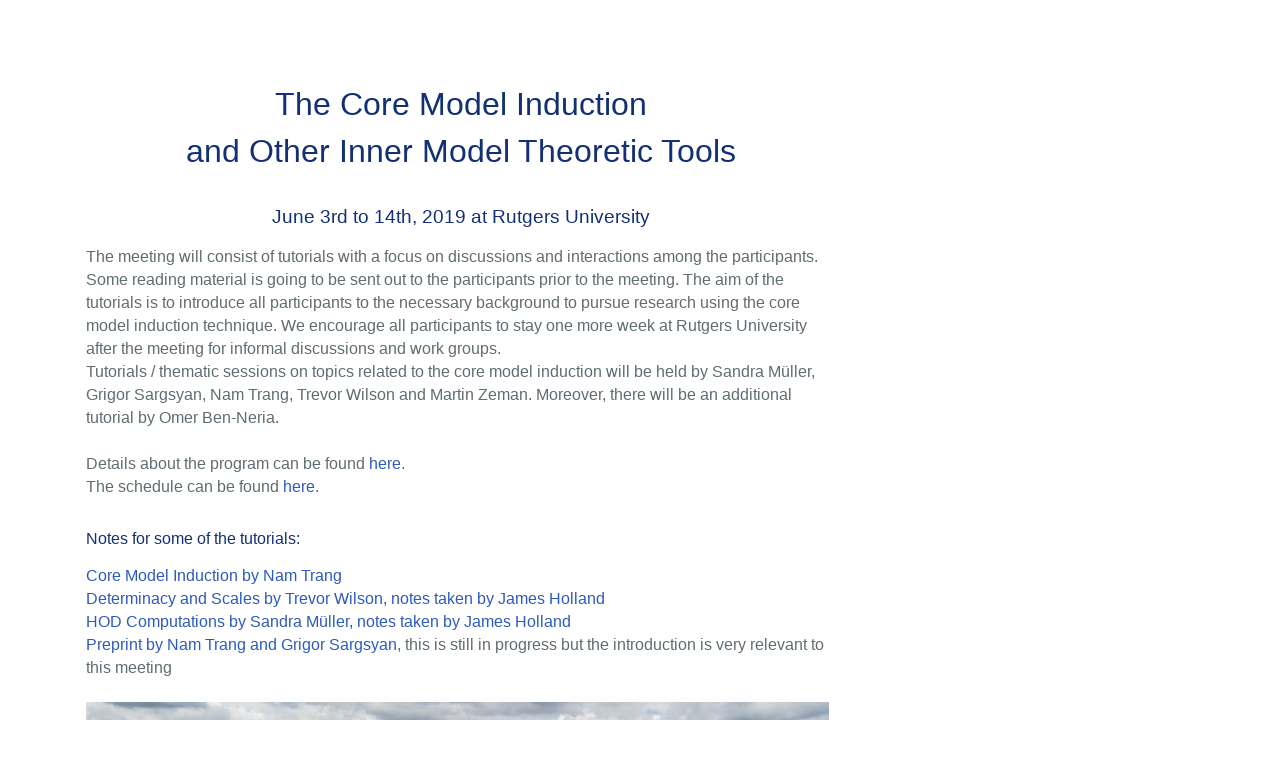

--- FILE ---
content_type: text/html; charset=utf-8
request_url: https://muellersandra.github.io/conferences/CMI2019/
body_size: 2111
content:
<!DOCTYPE html>
<html lang="en-US">
  <head>
    <meta charset="UTF-8">

<!-- Begin Jekyll SEO tag v2.6.1 -->
<title>The Core Model Induction and Other Inner Model Theoretic Tools | Sandra Müller</title>
<meta name="generator" content="Jekyll v3.9.0" />
<meta property="og:title" content="The Core Model Induction and Other Inner Model Theoretic Tools" />
<meta property="og:locale" content="en_US" />
<link rel="canonical" href="https://muellersandra.github.io/conferences/CMI2019/" />
<meta property="og:url" content="https://muellersandra.github.io/conferences/CMI2019/" />
<meta property="og:site_name" content="Sandra Müller" />
<script type="application/ld+json">
{"url":"https://muellersandra.github.io/conferences/CMI2019/","headline":"The Core Model Induction and Other Inner Model Theoretic Tools","@type":"WebPage","@context":"https://schema.org"}</script>
<!-- End Jekyll SEO tag -->

    <meta name="viewport" content="width=device-width, initial-scale=1">
    <meta name="theme-color" content="#157878">
    <link href='https://fonts.googleapis.com/css?family=Open+Sans:400,700' rel='stylesheet' type='text/css'>
    <link rel="stylesheet" href="https://muellersandra.github.io/assets/css/style.css">
<script type="text/x-mathjax-config">
MathJax.Hub.Config({
  tex2jax: {inlineMath: [['$','$'], ['\\(','\\)']]}
});
</script>
<script type="text/javascript" async
  src="https://cdnjs.cloudflare.com/ajax/libs/mathjax/2.7.2/MathJax.js?config=TeX-MML-AM_CHTML"> 
</script>
<script type="text/javascript"> 
function toggle(id)
{
	div=document.getElementById(id);
	style=div.style.display;
	if(style=="block")
	{
		if(div.style.setProperty)
		{
			div.style.setProperty('display','none','');
		}
		else
		{
			div.style.setAttribute('display','none');
		}
	}
	else
	{
		if(div.style.setProperty)
		{
			div.style.setProperty('display','block','');
		}
		else
		{
			div.style.setAttribute('display','block');
		}
	}
}
</script>

  </head>
  <body>
	

	    <div class="main-content">
	    	<!--<section id="main-content">-->
			<br>

<h1><center>The Core Model Induction <br> and Other Inner Model Theoretic Tools</center></h1>

<h3><center>June 3rd to 14th, 2019 at Rutgers University</center></h3>

The meeting will consist of tutorials with a focus on discussions and
interactions among the participants. Some reading material is going to
be sent out to the participants prior to the meeting. The aim of the
tutorials is to introduce all participants to the necessary background
to pursue research using the core model induction technique. We
encourage all participants to stay one more week at Rutgers University
after the meeting for informal discussions and work groups.

<br>

Tutorials / thematic sessions on topics related to the core model
induction will be held by Sandra Müller, Grigor Sargsyan, Nam Trang,
Trevor Wilson and Martin Zeman. Moreover, there will be an additional
tutorial by Omer Ben-Neria.

<br> <br>

Details about the program can be found <a
href="program">here</a>.<br>

The schedule can be found <a
href="schedule">here</a>.

<h4>Notes for some of the tutorials:</h4>
<a
href="http://www.logic.univie.ac.at/~smueller/CMI2019/CMINotes.pdf">Core
Model Induction by Nam Trang</a><br>
<a
href="http://www.logic.univie.ac.at/~smueller/CMI2019/NotesDS.pdf">Determinacy
and Scales by Trevor Wilson, notes taken by James Holland</a><br>
<a
href="http://www.logic.univie.ac.at/~smueller/CMI2019/HODComputationNotes.pdf">HOD
Computations by Sandra Müller, notes taken by James Holland</a><br>
<a
href="http://www.logic.univie.ac.at/~smueller/CMI2019/Gamma_uB2019.pdf">Preprint
by Nam Trang and Grigor Sargsyan</a>, this is still in progress but
the introduction is very relevant to this meeting<br>

<br>

<img src="https://muellersandra.github.io/images/201906-CMI/CMIpic.jpg"
style="height: 320px;"/>

<br>

<br> This workshop is aimed at advanced PhD students and young
PostDocs working in inner model theory or related areas, but everyone
interested in learning these techniques is welcome to attend. If you
are interested in participating, please contact one of the organizers
(see below). Support for travel and accommodation is
available. Graduate students, young researchers, female mathematicians
and members of underrepresented groups are particularly encouraged to
apply. See <a href="funding">here</a> for more information on how to
apply for funding. 

<br>
<hline>
<br>

List of confirmed participants: 
<ul>
  <li>Juan Aguilera (Technical University of Vienna)</li>
  <li>Omer Ben-Neria (Hebrew University of Jerusalem)</li>
  <li>Douglas Blue (Harvard University)</li>
  <li>Justin Cavitt (Harvard University)</li>
  <li>William Chan (University of North Texas)</li>
  <li>Monroe Eskew (University of Vienna)</li>
  <li>Gabriel Fernandes (Bar-Ilan University)</li>
  <li>Gunter Fuchs (CUNY)</li>
  <li>Takehiko Gappo (Rutgers University)</li>
  <li>Victoria Gitman (CUNY)</li> 
  <li>Elliot Glazer (Harvard University)</li>
  <li>Dan Hathaway (University of Vermont)</li>
  <li>Cecelia Higgins (Rutgers University)</li>
  <li>James Holland (Rutgers University)</li>
  <li>Sandra Müller (University of Vienna)</li>
  <li>Dan Sattrup Nielsen (University of Bristol)</li>
  <li>Brian Pinsky (Rutgers University)</li>
  <li>Grigor Sargsyan (Rutgers University)</li>
  <li>Noah Schoem (University of Illinois at Chicago)</li>
  <li>Benny Siskind (UC Berkeley)</li>
  <li>Nam Trang (University of North Texas)</li>
  <li>Bartosz Wcisło (University of Warsaw)</li>
  <li>Keith Weber (Rutgers University)</li>
  <li>Trevor Wilson (Miami University)</li>
  <li>Martin Zeman (UC Irvine)</li>
</ul>


<br> If you have any questions, please contact the organizers: <a
href="https://muellersandra.github.io">Sandra Müller</a> and <a
href="http://www.grigorsargis.net">Grigor Sargsyan</a>.


			<!--</section>-->
	    
	   
		    
	
	    </div>
	
	    
      
	    

    
  </body>
</html>





--- FILE ---
content_type: text/css; charset=utf-8
request_url: https://muellersandra.github.io/assets/css/style.css
body_size: 4100
content:
/*! normalize.css v3.0.2 | MIT License | git.io/normalize */
/**
 * 1. Set default font family to sans-serif.
 * 2. Prevent iOS text size adjust after orientation change, without disabling
 *    user zoom.
 */
@import url("https://fonts.googleapis.com/css?family=Open+Sans:400,700");
html {
  font-family: sans-serif;
  /* 1 */
  -ms-text-size-adjust: 100%;
  /* 2 */
  -webkit-text-size-adjust: 100%;
  /* 2 */ }

/**
 * Remove default margin.
 */
body {
  margin: 0; }

/* HTML5 display definitions
   ========================================================================== */
/**
 * Correct `block` display not defined for any HTML5 element in IE 8/9.
 * Correct `block` display not defined for `details` or `summary` in IE 10/11
 * and Firefox.
 * Correct `block` display not defined for `main` in IE 11.
 */
article,
aside,
details,
figcaption,
figure,
footer,
header,
hgroup,
main,
menu,
nav,
section,
summary {
  display: block; }

/**
 * 1. Correct `inline-block` display not defined in IE 8/9.
 * 2. Normalize vertical alignment of `progress` in Chrome, Firefox, and Opera.
 */
audio,
canvas,
progress,
video {
  display: inline-block;
  /* 1 */
  vertical-align: baseline;
  /* 2 */ }

/**
 * Prevent modern browsers from displaying `audio` without controls.
 * Remove excess height in iOS 5 devices.
 */
audio:not([controls]) {
  display: none;
  height: 0; }

/**
 * Address `[hidden]` styling not present in IE 8/9/10.
 * Hide the `template` element in IE 8/9/11, Safari, and Firefox < 22.
 */
[hidden],
template {
  display: none; }

/* Links
   ========================================================================== */
/**
 * Remove the gray background color from active links in IE 10.
 */
a {
  background-color: transparent; }

/**
 * Improve readability when focused and also mouse hovered in all browsers.
 */
a:active,
a:hover {
  outline: 0; }

/* Text-level semantics
   ========================================================================== */
/**
 * Address styling not present in IE 8/9/10/11, Safari, and Chrome.
 */
abbr[title] {
  border-bottom: 1px dotted; }

/**
 * Address style set to `bolder` in Firefox 4+, Safari, and Chrome.
 */
b,
strong {
  font-weight: bold; }

/**
 * Address styling not present in Safari and Chrome.
 */
dfn {
  font-style: italic; }

/**
 * Address variable `h1` font-size and margin within `section` and `article`
 * contexts in Firefox 4+, Safari, and Chrome.
 */
h1 {
  font-size: 2em;
  margin: 0.67em 0; }

/**
 * Address styling not present in IE 8/9.
 */
mark {
  background: #ff0;
  color: #000; }

/**
 * Address inconsistent and variable font size in all browsers.
 */
small {
  font-size: 80%; }

/**
 * Prevent `sub` and `sup` affecting `line-height` in all browsers.
 */
sub,
sup {
  font-size: 75%;
  line-height: 0;
  position: relative;
  vertical-align: baseline; }

sup {
  top: -0.5em; }

sub {
  bottom: -0.25em; }

/* Embedded content
   ========================================================================== */
/**
 * Remove border when inside `a` element in IE 8/9/10.
 */
img {
  border: 0; }

/**
 * Correct overflow not hidden in IE 9/10/11.
 */
svg:not(:root) {
  overflow: hidden; }

/* Grouping content
   ========================================================================== */
/**
 * Address margin not present in IE 8/9 and Safari.
 */
figure {
  margin: 1em 40px; }

/**
 * Address differences between Firefox and other browsers.
 */
hr {
  box-sizing: content-box;
  height: 0; }

/**
 * Contain overflow in all browsers.
 */
pre {
  overflow: auto; }

/**
 * Address odd `em`-unit font size rendering in all browsers.
 */
code,
kbd,
pre,
samp {
  font-family: monospace, monospace;
  font-size: 1em; }

/* Forms
   ========================================================================== */
/**
 * Known limitation: by default, Chrome and Safari on OS X allow very limited
 * styling of `select`, unless a `border` property is set.
 */
/**
 * 1. Correct color not being inherited.
 *    Known issue: affects color of disabled elements.
 * 2. Correct font properties not being inherited.
 * 3. Address margins set differently in Firefox 4+, Safari, and Chrome.
 */
button,
input,
optgroup,
select,
textarea {
  color: inherit;
  /* 1 */
  font: inherit;
  /* 2 */
  margin: 0;
  /* 3 */ }

/**
 * Address `overflow` set to `hidden` in IE 8/9/10/11.
 */
button {
  overflow: visible; }

/**
 * Address inconsistent `text-transform` inheritance for `button` and `select`.
 * All other form control elements do not inherit `text-transform` values.
 * Correct `button` style inheritance in Firefox, IE 8/9/10/11, and Opera.
 * Correct `select` style inheritance in Firefox.
 */
button,
select {
  text-transform: none; }

/**
 * 1. Avoid the WebKit bug in Android 4.0.* where (2) destroys native `audio`
 *    and `video` controls.
 * 2. Correct inability to style clickable `input` types in iOS.
 * 3. Improve usability and consistency of cursor style between image-type
 *    `input` and others.
 */
button,
html input[type="button"],
input[type="reset"],
input[type="submit"] {
  -webkit-appearance: button;
  /* 2 */
  cursor: pointer;
  /* 3 */ }

/**
 * Re-set default cursor for disabled elements.
 */
button[disabled],
html input[disabled] {
  cursor: default; }

/**
 * Remove inner padding and border in Firefox 4+.
 */
button::-moz-focus-inner,
input::-moz-focus-inner {
  border: 0;
  padding: 0; }

/**
 * Address Firefox 4+ setting `line-height` on `input` using `!important` in
 * the UA stylesheet.
 */
input {
  line-height: normal; }

/**
 * It's recommended that you don't attempt to style these elements.
 * Firefox's implementation doesn't respect box-sizing, padding, or width.
 *
 * 1. Address box sizing set to `content-box` in IE 8/9/10.
 * 2. Remove excess padding in IE 8/9/10.
 */
input[type="checkbox"],
input[type="radio"] {
  box-sizing: border-box;
  /* 1 */
  padding: 0;
  /* 2 */ }

/**
 * Fix the cursor style for Chrome's increment/decrement buttons. For certain
 * `font-size` values of the `input`, it causes the cursor style of the
 * decrement button to change from `default` to `text`.
 */
input[type="number"]::-webkit-inner-spin-button,
input[type="number"]::-webkit-outer-spin-button {
  height: auto; }

/**
 * 1. Address `appearance` set to `searchfield` in Safari and Chrome.
 * 2. Address `box-sizing` set to `border-box` in Safari and Chrome
 *    (include `-moz` to future-proof).
 */
input[type="search"] {
  -webkit-appearance: textfield;
  /* 1 */
  /* 2 */
  box-sizing: content-box; }

/**
 * Remove inner padding and search cancel button in Safari and Chrome on OS X.
 * Safari (but not Chrome) clips the cancel button when the search input has
 * padding (and `textfield` appearance).
 */
input[type="search"]::-webkit-search-cancel-button,
input[type="search"]::-webkit-search-decoration {
  -webkit-appearance: none; }

/**
 * Define consistent border, margin, and padding.
 */
fieldset {
  border: 1px solid #c0c0c0;
  margin: 0 2px;
  padding: 0.35em 0.625em 0.75em; }

/**
 * 1. Correct `color` not being inherited in IE 8/9/10/11.
 * 2. Remove padding so people aren't caught out if they zero out fieldsets.
 */
legend {
  border: 0;
  /* 1 */
  padding: 0;
  /* 2 */ }

/**
 * Remove default vertical scrollbar in IE 8/9/10/11.
 */
textarea {
  overflow: auto; }

/**
 * Don't inherit the `font-weight` (applied by a rule above).
 * NOTE: the default cannot safely be changed in Chrome and Safari on OS X.
 */
optgroup {
  font-weight: bold; }

/* Tables
   ========================================================================== */
/**
 * Remove most spacing between table cells.
 */
table {
  border-collapse: collapse;
  border-spacing: 0; }

td,
th {
  padding: 0; }

.highlight table td {
  padding: 5px; }

.highlight table pre {
  margin: 0; }

.highlight .cm {
  color: #999988;
  font-style: italic; }

.highlight .cp {
  color: #999999;
  font-weight: bold; }

.highlight .c1 {
  color: #999988;
  font-style: italic; }

.highlight .cs {
  color: #999999;
  font-weight: bold;
  font-style: italic; }

.highlight .c, .highlight .cd {
  color: #999988;
  font-style: italic; }

.highlight .err {
  color: #a61717;
  background-color: #e3d2d2; }

.highlight .gd {
  color: #000000;
  background-color: #ffdddd; }

.highlight .ge {
  color: #000000;
  font-style: italic; }

.highlight .gr {
  color: #aa0000; }

.highlight .gh {
  color: #999999; }

.highlight .gi {
  color: #000000;
  background-color: #ddffdd; }

.highlight .go {
  color: #888888; }

.highlight .gp {
  color: #555555; }

.highlight .gs {
  font-weight: bold; }

.highlight .gu {
  color: #aaaaaa; }

.highlight .gt {
  color: #aa0000; }

.highlight .kc {
  color: #000000;
  font-weight: bold; }

.highlight .kd {
  color: #000000;
  font-weight: bold; }

.highlight .kn {
  color: #000000;
  font-weight: bold; }

.highlight .kp {
  color: #000000;
  font-weight: bold; }

.highlight .kr {
  color: #000000;
  font-weight: bold; }

.highlight .kt {
  color: #445588;
  font-weight: bold; }

.highlight .k, .highlight .kv {
  color: #000000;
  font-weight: bold; }

.highlight .mf {
  color: #009999; }

.highlight .mh {
  color: #009999; }

.highlight .il {
  color: #009999; }

.highlight .mi {
  color: #009999; }

.highlight .mo {
  color: #009999; }

.highlight .m, .highlight .mb, .highlight .mx {
  color: #009999; }

.highlight .sb {
  color: #d14; }

.highlight .sc {
  color: #d14; }

.highlight .sd {
  color: #d14; }

.highlight .s2 {
  color: #d14; }

.highlight .se {
  color: #d14; }

.highlight .sh {
  color: #d14; }

.highlight .si {
  color: #d14; }

.highlight .sx {
  color: #d14; }

.highlight .sr {
  color: #009926; }

.highlight .s1 {
  color: #d14; }

.highlight .ss {
  color: #990073; }

.highlight .s {
  color: #d14; }

.highlight .na {
  color: #008080; }

.highlight .bp {
  color: #999999; }

.highlight .nb {
  color: #0086B3; }

.highlight .nc {
  color: #445588;
  font-weight: bold; }

.highlight .no {
  color: #008080; }

.highlight .nd {
  color: #3c5d5d;
  font-weight: bold; }

.highlight .ni {
  color: #800080; }

.highlight .ne {
  color: #990000;
  font-weight: bold; }

.highlight .nf {
  color: #990000;
  font-weight: bold; }

.highlight .nl {
  color: #990000;
  font-weight: bold; }

.highlight .nn {
  color: #555555; }

.highlight .nt {
  color: #000080; }

.highlight .vc {
  color: #008080; }

.highlight .vg {
  color: #008080; }

.highlight .vi {
  color: #008080; }

.highlight .nv {
  color: #008080; }

.highlight .ow {
  color: #000000;
  font-weight: bold; }

.highlight .o {
  color: #000000;
  font-weight: bold; }

.highlight .w {
  color: #bbbbbb; }

.highlight {
  background-color: #f8f8f8; }

* {
  box-sizing: border-box; }

body {
  padding: 0;
  margin: 0;
  font-family: "Open Sans", "Helvetica Neue", Helvetica, Arial, sans-serif;
  font-size: 16px;
  line-height: 1.5;
  color: #606c71; }

a {
  color: #1e6bb8;
  text-decoration: none; }
  a:hover {
    text-decoration: underline; }

.btn {
  display: inline-block;
  margin-bottom: 1rem;
  color: rgba(255, 255, 255, 0.7);
  background-color: rgba(255, 255, 255, 0.08);
  border-color: rgba(255, 255, 255, 0.2);
  border-style: solid;
  border-width: 1px;
  border-radius: 0.3rem;
  transition: color 0.2s, background-color 0.2s, border-color 0.2s; }
  .btn:hover {
    color: rgba(255, 255, 255, 0.8);
    text-decoration: none;
    background-color: rgba(255, 255, 255, 0.2);
    border-color: rgba(255, 255, 255, 0.3); }
  .btn + .btn {
    margin-left: 1rem; }
  @media screen and (min-width: 64em) {
    .btn {
      padding: 0.75rem 1rem; } }
  @media screen and (min-width: 42em) and (max-width: 64em) {
    .btn {
      padding: 0.6rem 0.9rem;
      font-size: 0.9rem; } }
  @media screen and (max-width: 42em) {
    .btn {
      display: block;
      width: 100%;
      padding: 0.75rem;
      font-size: 0.9rem; }
      .btn + .btn {
        margin-top: 1rem;
        margin-left: 0; } }

.page-header {
  color: #fff;
  text-align: center;
  background-color: #159957;
  background-image: linear-gradient(120deg, #155799, #159957); }
  @media screen and (min-width: 64em) {
    .page-header {
      padding: 5rem 6rem; } }
  @media screen and (min-width: 42em) and (max-width: 64em) {
    .page-header {
      padding: 3rem 4rem; } }
  @media screen and (max-width: 42em) {
    .page-header {
      padding: 2rem 1rem; } }

.project-name {
  margin-top: 0;
  margin-bottom: 0.1rem; }
  @media screen and (min-width: 64em) {
    .project-name {
      font-size: 3.25rem; } }
  @media screen and (min-width: 42em) and (max-width: 64em) {
    .project-name {
      font-size: 2.25rem; } }
  @media screen and (max-width: 42em) {
    .project-name {
      font-size: 1.75rem; } }

.project-tagline {
  margin-bottom: 2rem;
  font-weight: normal;
  opacity: 0.7; }
  @media screen and (min-width: 64em) {
    .project-tagline {
      font-size: 1.25rem; } }
  @media screen and (min-width: 42em) and (max-width: 64em) {
    .project-tagline {
      font-size: 1.15rem; } }
  @media screen and (max-width: 42em) {
    .project-tagline {
      font-size: 1rem; } }

.main-content {
  word-wrap: break-word; }
  .main-content :first-child {
    margin-top: 0; }
  @media screen and (min-width: 64em) {
    .main-content {
      max-width: 64rem;
      padding: 2rem 6rem;
      margin: 0 auto;
      font-size: 1.1rem; } }
  @media screen and (min-width: 42em) and (max-width: 64em) {
    .main-content {
      padding: 2rem 4rem;
      font-size: 1.1rem; } }
  @media screen and (max-width: 42em) {
    .main-content {
      padding: 2rem 1rem;
      font-size: 1rem; } }
  .main-content img {
    max-width: 100%; }
  .main-content h1,
  .main-content h2,
  .main-content h3,
  .main-content h4,
  .main-content h5,
  .main-content h6 {
    margin-top: 2rem;
    margin-bottom: 1rem;
    font-weight: normal;
    color: #159957; }
  .main-content p {
    margin-bottom: 1em; }
  .main-content code {
    padding: 2px 4px;
    font-family: Consolas, "Liberation Mono", Menlo, Courier, monospace;
    font-size: 0.9rem;
    color: #567482;
    background-color: #f3f6fa;
    border-radius: 0.3rem; }
  .main-content pre {
    padding: 0.8rem;
    margin-top: 0;
    margin-bottom: 1rem;
    font: 1rem Consolas, "Liberation Mono", Menlo, Courier, monospace;
    color: #567482;
    word-wrap: normal;
    background-color: #f3f6fa;
    border: solid 1px #dce6f0;
    border-radius: 0.3rem; }
    .main-content pre > code {
      padding: 0;
      margin: 0;
      font-size: 0.9rem;
      color: #567482;
      word-break: normal;
      white-space: pre;
      background: transparent;
      border: 0; }
  .main-content .highlight {
    margin-bottom: 1rem; }
    .main-content .highlight pre {
      margin-bottom: 0;
      word-break: normal; }
  .main-content .highlight pre,
  .main-content pre {
    padding: 0.8rem;
    overflow: auto;
    font-size: 0.9rem;
    line-height: 1.45;
    border-radius: 0.3rem;
    -webkit-overflow-scrolling: touch; }
  .main-content pre code,
  .main-content pre tt {
    display: inline;
    max-width: initial;
    padding: 0;
    margin: 0;
    overflow: initial;
    line-height: inherit;
    word-wrap: normal;
    background-color: transparent;
    border: 0; }
    .main-content pre code:before, .main-content pre code:after,
    .main-content pre tt:before,
    .main-content pre tt:after {
      content: normal; }
  .main-content ul,
  .main-content ol {
    margin-top: 0; }
  .main-content blockquote {
    padding: 0 1rem;
    margin-left: 0;
    color: #819198;
    border-left: 0.3rem solid #dce6f0; }
    .main-content blockquote > :first-child {
      margin-top: 0; }
    .main-content blockquote > :last-child {
      margin-bottom: 0; }
  .main-content table {
    display: block;
    width: 100%;
    overflow: auto;
    word-break: normal;
    word-break: keep-all;
    -webkit-overflow-scrolling: touch; }
    .main-content table th {
      font-weight: bold; }
    .main-content table th,
    .main-content table td {
      padding: 0.5rem 1rem;
      border: 1px solid #e9ebec; }
  .main-content dl {
    padding: 0; }
    .main-content dl dt {
      padding: 0;
      margin-top: 1rem;
      font-size: 1rem;
      font-weight: bold; }
    .main-content dl dd {
      padding: 0;
      margin-bottom: 1rem; }
  .main-content hr {
    height: 2px;
    padding: 0;
    margin: 1rem 0;
    background-color: #eff0f1;
    border: 0; }

.site-footer {
  padding-top: 2rem;
  margin-top: 2rem;
  border-top: solid 1px #eff0f1; }
  @media screen and (min-width: 64em) {
    .site-footer {
      font-size: 1rem; } }
  @media screen and (min-width: 42em) and (max-width: 64em) {
    .site-footer {
      font-size: 1rem; } }
  @media screen and (max-width: 42em) {
    .site-footer {
      font-size: 0.9rem; } }

.site-footer-owner {
  display: block;
  font-weight: bold; }

.site-footer-credits {
  color: #819198; }

a.nav {
  color: white; }

.page-header {
  color: white;
  text-align: center;
  background-color: #123073;
  background-image: linear-gradient(120deg, #123073, #123073); }
  @media screen and (min-width: 64em) {
    .page-header {
      padding: 2rem 10rem; } }
  @media screen and (min-width: 42em) and (max-width: 64em) {
    .page-header {
      padding: 2rem 4rem; } }
  @media screen and (max-width: 42em) {
    .page-header {
      padding: 1rem 1rem; } }

div#page-header div#header img {
  width: 167px;
  /* the width of the logo image */
  height: 125px;
  /* the height of the logo image */
  margin: 0 auto; }

html {
  font-size: 90%; }

.main-content {
  float: left;
  font-family: Arial;
  color: #606c71; }
  .main-content h1,
  .main-content h2,
  .main-content h3,
  .main-content h4,
  .main-content h5,
  .main-content h6 {
    margin-top: 2rem;
    margin-bottom: 1rem;
    font-weight: normal;
    color: #123073; }

a {
  color: #2d5abd;
  text-decoration: none; }
  a:hover {
    text-decoration: underline; }

h2 {
  margin-top: 2rem;
  margin-bottom: 1rem;
  font-weight: normal;
  color: #123073; }

h3,
h4,
h5,
h6 {
  margin-top: 2rem;
  margin-bottom: 1rem;
  font-weight: normal;
  color: #123073; }

h1 {
  margin-top: 2rem;
  margin-bottom: 1rem;
  font-weight: normal;
  color: white; }

.two-column {
  width: 76%; }

.three-column {
  width: 46%;
  margin: 0 2%; }

.with-right-sidebar {
  margin-right: 2%; }

.with-left-sidebar {
  margin-left: 2%; }

.sidebar {
  margin-top: 10px;
  color: #999;
  font-size: 0.95em; }

.small-sidebar {
  width: 20%; }

.big-sidebar {
  width: 30%; }

.left-sidebar {
  float: left; }

.right-sidebar {
  float: right; }

.rotate90 {
  -webkit-transform: rotate(90deg);
  -moz-transform: rotate(90deg);
  -o-transform: rotate(90deg);
  -ms-transform: rotate(90deg);
  transform: rotate(90deg); }

/* div#main-content div#content {
    position: relative;
    width: 100%;
}
div#main-content div#content div#main {
    position: absolute;
    top: 0;
    bottom: 0;
    left: 0;
    margin-right: 260px;
}
div#main-content div#content div#sidebar {
    position: absolute;
    top: 0;
    bottom: 0;
    right: 0;
    width: 250px;
}*/
